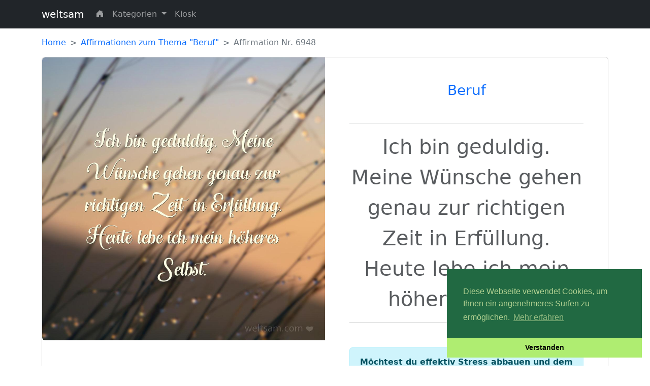

--- FILE ---
content_type: text/html; charset=UTF-8
request_url: https://weltsam.com/affirmation/ich-bin-geduldig-meine-wuensche-gehen-genau-zur-richtigen-zeit-in-erfuellung-heute-lebe-ich-mein-hoeheres-selbst-6948
body_size: 23905
content:
<!doctype html>
<html lang="de">
<head>
<meta charset="utf-8">
<link rel="icon" type="image/png" href="https://weltsam.com/favicon.png">
<meta name="viewport" content="width=device-width, initial-scale=1">
<meta name="description" content="Positive Affirmation: Ich bin geduldig. Meine Wünsche gehen genau zur richtigen Zeit in Erfüllung. Heute lebe ich mein höheres Selbst.">
<meta property="og:title" content="Positive Affirmation zum Thema Beruf">
<meta property="og:description" content="Positive Affirmation: Ich bin geduldig. Meine Wünsche gehen genau zur richtigen Zeit in Erfüllung. Heute lebe ich mein höheres Selbst.">
<meta property="og:type" content="article">
<meta property="fb:app_id" content="559683469120868">
<meta property="fb:pages" content="111238754937165" />
<meta name="facebook-domain-verification" content="m91g32qockzfxky40oh0grdsnggqeo" />
<meta property="og:image" content="https://weltsam.com/img/affirmations-bilder/beruf/affirmation-beruf-6948.jpg">
<title>Positive Affirmation zum Thema Beruf | weltsam</title>
<link href="https://cdn.jsdelivr.net/npm/bootstrap@5.2.0-beta1/dist/css/bootstrap.min.css" rel="stylesheet" integrity="sha384-0evHe/X+R7YkIZDRvuzKMRqM+OrBnVFBL6DOitfPri4tjfHxaWutUpFmBp4vmVor" crossorigin="anonymous">
<link rel="stylesheet" href="https://cdn.jsdelivr.net/npm/bootstrap-icons@1.8.2/font/bootstrap-icons.css">
<link rel="stylesheet" type="text/css" href="https://cdn.jsdelivr.net/npm/cookieconsent@3/build/cookieconsent.min.css" />
<link href="https://weltsam.com/assets/css/custom.css" rel="stylesheet">
<!-- Global site tag (gtag.js) - Google Analytics -->
<script async src="https://www.googletagmanager.com/gtag/js?id=G-FKHWMHP23Z"></script>
<script>
  window.dataLayer = window.dataLayer || [];

  function gtag() {
    dataLayer.push(arguments);
  }
  gtag('js', new Date());

  gtag('config', 'G-FKHWMHP23Z');
</script>

</head>

<body>
  <div id="fb-root"></div>
  <script async defer crossorigin="anonymous" src="https://connect.facebook.net/de_DE/sdk.js#xfbml=1&version=v14.0&appId=559683469120868&autoLogAppEvents=1" nonce="nKuzzQsm"></script>
  <nav class="navbar navbar-expand-md navbar-dark fixed-top bg-dark">
  <div class="container">
    <a class="navbar-brand" href="https://weltsam.com">weltsam</a>
    <button class="navbar-toggler" type="button" data-bs-toggle="collapse" data-bs-target="#navbarCollapse" aria-controls="navbarCollapse" aria-expanded="false" aria-label="Toggle navigation">
      <span class="navbar-toggler-icon"></span>
    </button>
    <div class="collapse navbar-collapse" id="navbarCollapse">
      <ul class="navbar-nav me-auto mb-2 mb-md-0">
        
        <li class="nav-item">
          <a class="nav-link" href="https://weltsam.com"><i class="bi bi-house-door-fill"></i></a>
        </li>

        <li class="nav-item dropdown">
          <a class="nav-link dropdown-toggle" href="#" id="navbarDropdown" role="button" data-bs-toggle="dropdown" aria-expanded="false">
            Kategorien
          </a>
          <ul class="dropdown-menu" aria-labelledby="navbarDropdown">
            <li><a class="dropdown-item" href="https://weltsam.com/affirmationen/gesundheit">Gesundheit</a></li>
            <li><a class="dropdown-item" href="https://weltsam.com/affirmationen/sicherheit">Sicherheit</a></li>
            <li><a class="dropdown-item" href="https://weltsam.com/affirmationen/dankbarkeit">Dankbarkeit</a></li>
            <li><a class="dropdown-item" href="https://weltsam.com/affirmationen/erfolg">Erfolg</a></li>
            <li><a class="dropdown-item" href="https://weltsam.com/affirmationen/beruf">Beruf(ung)</a></li>
            <li><a class="dropdown-item" href="https://weltsam.com/affirmationen/freundschaft">Freundschaft</a></li>
            <li><a class="dropdown-item" href="https://weltsam.com/affirmationen/familie">Familie</a></li>
            <li><a class="dropdown-item" href="https://weltsam.com/affirmationen/achtsamkeit">Achtsamkeit</a></li>
          </ul>
        </li>

        <li class="nav-item">
          <a class="nav-link" href="https://weltsam.com/kiosk">Kiosk</a>
        </li>
      
      </ul>
    </div>
  </div>
</nav>

  <main class="container">

    <nav style="--bs-breadcrumb-divider: '>';" aria-label="breadcrumb">
      <ol class="breadcrumb">
        <li class="breadcrumb-item"><a href="https://weltsam.com">Home</a></li>
        <li class="breadcrumb-item"><a href="https://weltsam.com/affirmationen/beruf">Affirmationen zum Thema &quot;Beruf&quot;</a></li>
        <li class="breadcrumb-item active" aria-current="page">Affirmation Nr. 6948</li>
      </ol>
    </nav>

    <!-- upper row -->
    <div class="row mb-3">
      <div class="col">
        <div class="card mb-3">
          <div class="row g-0">
            <div class="col-lg-6">
              <a href="#"><img src="https://weltsam.com/img/affirmations-bilder/beruf/affirmation-beruf-6948.jpg" class="img-fluid rounded-start" alt="Ich bin geduldig. Meine Wünsche gehen genau zur richtigen Zeit in Erfüllung. Heute lebe ich mein höheres Selbst."></a>
            </div>
            <div class="col-lg-6">
              <div class="card-body p-5">
                <div class="text-center">
                  <h1 class="card-title mb-5 fs-3 text-muted"><a href="https://weltsam.com/affirmationen/beruf">Beruf</a></h1>
                  <hr>
                  <p class="card-text fs-1 fw-light text-muted">Ich bin geduldig. Meine Wünsche gehen genau zur richtigen Zeit in Erfüllung. Heute lebe ich mein höheres Selbst.</p>
                  <hr>
                  <div class="mt-5 alert alert-info">
                    <p><b>Möchtest du effektiv Stress abbauen und dem Alltag entfliehen?</b></p>
                    <p>Möchtest du tiefe Meditationen erleben, ohne jahrelang dafür zu üben?</p>
                    <p><a href="https://bomeo.de/mhgz" class="btn btn-medium btn-warning" onclick="window.open(this.href); return false;"><b>Alle Infos hier</b></a></p>
                  </div>
                </div>
              </div>
            </div>
          </div>
        </div>
      </div>
    </div>

        
<h1>Die Kraft der positiven Affirmation</h1>

<h2>1. Die Bedeutung von Geduld</h2>
<p>Geduld ist eine Tugend, die uns hilft, Ruhe und Ausgeglichenheit zu bewahren, während wir auf die Erfüllung unserer Wünsche warten. Oftmals haben wir den Drang, Dinge sofort zu bekommen, aber manchmal sind gewisse Wünsche einfach noch nicht bereit, in Erfüllung zu gehen. Die Affirmation 'Ich bin geduldig' erinnert uns daran, dass wir vertrauen können, dass unsere Wünsche zur richtigen Zeit erfüllt werden.</p>

<h2>2. Das Gesetz der göttlichen Timing</h2>
<p>Das Gesetz der göttlichen Timing besagt, dass alles im Leben zur richtigen Zeit passiert. Oftmals sind wir ungeduldig und möchten, dass Dinge schneller geschehen oder zu einem bestimmten Zeitpunkt eintreten. Die Affirmation 'Meine Wünsche gehen genau zur richtigen Zeit in Erfüllung' erinnert uns daran, dass es in unserem besten Interesse ist, den natürlichen Fluss des Lebens zu respektieren und zu vertrauen, dass alles zum richtigen Zeitpunkt geschieht.</p>

<h2>3. Das höhere Selbst leben</h2>
<p>Unser höheres Selbst repräsentiert unsere wahre Essenz und unser volles Potenzial. Es ist der Teil von uns, der in Harmonie und Einklang mit dem Universum steht. Die Affirmation 'Heute lebe ich mein höheres Selbst' ermutigt uns, uns mit diesem höheren Aspekt zu verbinden und unser Leben aus einer Perspektive der Liebe, Güte und Weisheit zu leben. Indem wir unser höheres Selbst aktiv in unserem täglichen Leben einbinden, können wir ein erfülltes und glückliches Leben führen.</p>

<h2>4. Den Self-Help-Coach in uns aktivieren</h2>
<p>Wir alle haben die Fähigkeit, uns selbst zu helfen und unseren eigenen Coach zu sein. Die Affirmation 'Ich bin geduldig. Meine Wünsche gehen genau zur richtigen Zeit in Erfüllung. Heute lebe ich mein höheres Selbst' erinnert uns daran, dass wir die Verantwortung für unser Glück und unsere Erfüllung tragen. Indem wir diese Affirmation wiederholt nutzen, programmieren wir unser Unterbewusstsein auf positive Gedanken und Überzeugungen. Wir werden unserer eigenen Coach, der uns darin unterstützt, geduldig zu sein, das göttliche Timing zu vertrauen und unser höheres Selbst zu leben.</p>

<h2>5. Die Macht der positiven Affirmation</h2>
<p>Positive Affirmationen sind eine kraftvolle Technik, um unser Unterbewusstsein zu programmieren und unsere Gedanken positiv auszurichten. Die Keyphrase 'positive Affirmation' wird in diesem Text bewusst verwendet, um die SEO-Optimierung zu unterstützen und sicherzustellen, dass dieser Artikel von denen gefunden wird, die nach Informationen zu positiven Affirmationen suchen.</p>
<p>Indem wir uns regelmäßig mit diesen positiven Affirmationen beschäftigen und sie in unseren Alltag integrieren, können wir unsere Gedankenmuster und Glaubenssätze nachhaltig verändern. Wir beginnen, eine positive Einstellung zu entwickeln und uns auf das zu fokussieren, was wir in unserem Leben manifestieren möchten.</p>

<p>Insgesamt hilft uns diese Affirmation dabei, geduldig zu bleiben, dem göttlichen Timing zu vertrauen und unser höheres Selbst zu leben. Indem wir sie in unseren Alltag integrieren und regelmäßig wiederholen, beginnen wir, die Kraft der positiven Affirmation zu nutzen und unser Leben in die gewünschte Richtung zu lenken.</p>

<p>Überlege dir nun eine passende Überschrift und platziere sie hier!</p>

    
    <!-- ****************************************************************************************************************** -->
    <h2 class="alert alert-warning fs-3 mb-3 mt-5 text-muted text-center">Kiosk</h2>
    <div class="row row-cols-1 row-cols-md-2 row-cols-lg-4 g-4">
            <div class="col">
            <div class="card h-100 text-center">
                <a href="https://weltsam.com/artikel/135475">
                    <img src="https://weltsam.com/img/products/Spirit_04.jpg" class="w-75 card-img-top my-3 border shadow" alt="Das Geheimnis der Meditation ">
                </a>
                <div class="card-body text-center">
                    <div class="card-text">Das Geheimnis der Meditation </div>
                </div>
                <div class="card-footer text-center">
                    <a class="btn btn-warning" href="https://weltsam.com/artikel/135475">Mehr dazu <i class="bi bi-caret-right-fill"></i></a>
                </div>
            </div>
        </div>
            <div class="col">
            <div class="card h-100 text-center">
                <a href="https://weltsam.com/artikel/135473">
                    <img src="https://weltsam.com/img/products/Spirit_02.jpg" class="w-75 card-img-top my-3 border shadow" alt="Jugendlichkeit und Vitalität neu erleben">
                </a>
                <div class="card-body text-center">
                    <div class="card-text">Jugendlichkeit und Vitalität neu erleben</div>
                </div>
                <div class="card-footer text-center">
                    <a class="btn btn-warning" href="https://weltsam.com/artikel/135473">Mehr dazu <i class="bi bi-caret-right-fill"></i></a>
                </div>
            </div>
        </div>
            <div class="col">
            <div class="card h-100 text-center">
                <a href="https://weltsam.com/artikel/135474">
                    <img src="https://weltsam.com/img/products/Spirit_03.jpg" class="w-75 card-img-top my-3 border shadow" alt="Silent Subliminals Erfolg - Träume &amp; Ziele verwirklichen">
                </a>
                <div class="card-body text-center">
                    <div class="card-text">Silent Subliminals Erfolg - Träume &amp; Ziele verwirklichen</div>
                </div>
                <div class="card-footer text-center">
                    <a class="btn btn-warning" href="https://weltsam.com/artikel/135474">Mehr dazu <i class="bi bi-caret-right-fill"></i></a>
                </div>
            </div>
        </div>
            <div class="col">
            <div class="card h-100 text-center">
                <a href="https://weltsam.com/artikel/135472">
                    <img src="https://weltsam.com/img/products/Spirit_
01.jpg" class="w-75 card-img-top my-3 border shadow" alt="Die Verbindung zum höheren Selbst stärken">
                </a>
                <div class="card-body text-center">
                    <div class="card-text">Die Verbindung zum höheren Selbst stärken</div>
                </div>
                <div class="card-footer text-center">
                    <a class="btn btn-warning" href="https://weltsam.com/artikel/135472">Mehr dazu <i class="bi bi-caret-right-fill"></i></a>
                </div>
            </div>
        </div>
    </div>

    <!-- ****************************************************************************************************************** -->
    
    <!-- ****************************************************************************************************************** -->
    <h2 class="alert alert-success fs-3 mb-3 mt-5 text-muted text-center">Kürzlich hinzugefügt</h2>
          <div class="row row-cols-1 row-cols-md-2 row-cols-lg-4 g-4">
                  <div class="col">
            <div class="card h-100">
              <a href="https://weltsam.com/affirmation/das-leben-liebt-und-unterstuetzt-mich-und-meine-berufung-ich-setze-meine-vorhaben-konsequent-in-die-tat-um-9035">
                <!-- img src="https://weltsam.com/affirmation-mit-bild/beruf/9035.png" class="card-img-top" alt="Das Leben liebt und unterstützt mich und meine Berufung. Ich setze meine Vorhaben konsequent in die Tat um."-->
                <img src="https://weltsam.com/img/affirmations-bilder/beruf/affirmation-beruf-9035.jpg" class="card-img-top" alt="Das Leben liebt und unterstützt mich und meine Berufung. Ich setze meine Vorhaben konsequent in die Tat um.">
              </a>
              <div class="card-body text-center">
                <p class="card-text"><a href="https://weltsam.com/affirmation/das-leben-liebt-und-unterstuetzt-mich-und-meine-berufung-ich-setze-meine-vorhaben-konsequent-in-die-tat-um-9035">Das Leben liebt und unterstützt mich und meine Berufung. Ich setze meine Vorhaben konsequent in die Tat um.</a></p>
              </div>
            </div>
          </div>
                  <div class="col">
            <div class="card h-100">
              <a href="https://weltsam.com/affirmation/das-leben-liebt-und-unterstuetzt-mich-ich-bin-ein-erfolgsmagnet-14367">
                <!-- img src="https://weltsam.com/affirmation-mit-bild/erfolg/14367.png" class="card-img-top" alt="Das Leben liebt und unterstützt mich. Ich bin ein Erfolgsmagnet."-->
                <img src="https://weltsam.com/img/affirmations-bilder/erfolg/affirmation-erfolg-14367.jpg" class="card-img-top" alt="Das Leben liebt und unterstützt mich. Ich bin ein Erfolgsmagnet.">
              </a>
              <div class="card-body text-center">
                <p class="card-text"><a href="https://weltsam.com/affirmation/das-leben-liebt-und-unterstuetzt-mich-ich-bin-ein-erfolgsmagnet-14367">Das Leben liebt und unterstützt mich. Ich bin ein Erfolgsmagnet.</a></p>
              </div>
            </div>
          </div>
                  <div class="col">
            <div class="card h-100">
              <a href="https://weltsam.com/affirmation/jede-erfahrung-schenkt-mir-weisheit-fuer-meinen-weg-ich-bin-offen-und-empfangsbreit-fuer-neue-einkommensquellen-6857">
                <!-- img src="https://weltsam.com/affirmation-mit-bild/beruf/6857.png" class="card-img-top" alt="Jede Erfahrung schenkt mir Weisheit für meinen Weg. Ich bin offen und empfangsbreit für neue Einkommensquellen."-->
                <img src="https://weltsam.com/img/affirmations-bilder/beruf/affirmation-beruf-6857.jpg" class="card-img-top" alt="Jede Erfahrung schenkt mir Weisheit für meinen Weg. Ich bin offen und empfangsbreit für neue Einkommensquellen.">
              </a>
              <div class="card-body text-center">
                <p class="card-text"><a href="https://weltsam.com/affirmation/jede-erfahrung-schenkt-mir-weisheit-fuer-meinen-weg-ich-bin-offen-und-empfangsbreit-fuer-neue-einkommensquellen-6857">Jede Erfahrung schenkt mir Weisheit für meinen Weg. Ich bin offen und empfangsbreit für neue Einkommensquellen.</a></p>
              </div>
            </div>
          </div>
                  <div class="col">
            <div class="card h-100">
              <a href="https://weltsam.com/affirmation/ich-lasse-los-und-oeffne-mein-herz-fuer-neue-kontakte-und-wunderbare-freundschaften-alles-was-ich-fuer-erfuellende-freundschaften-brauche-ist-in-mir-19306">
                <!-- img src="https://weltsam.com/affirmation-mit-bild/freundschaft/19306.png" class="card-img-top" alt="Ich lasse los und öffne mein Herz für neue Kontakte und wunderbare Freundschaften. Alles was ich für erfüllende Freundschaften brauche, ist in mir."-->
                <img src="https://weltsam.com/img/affirmations-bilder/freundschaft/affirmation-freundschaft-19306.jpg" class="card-img-top" alt="Ich lasse los und öffne mein Herz für neue Kontakte und wunderbare Freundschaften. Alles was ich für erfüllende Freundschaften brauche, ist in mir.">
              </a>
              <div class="card-body text-center">
                <p class="card-text"><a href="https://weltsam.com/affirmation/ich-lasse-los-und-oeffne-mein-herz-fuer-neue-kontakte-und-wunderbare-freundschaften-alles-was-ich-fuer-erfuellende-freundschaften-brauche-ist-in-mir-19306">Ich lasse los und öffne mein Herz für neue Kontakte und wunderbare Freundschaften. Alles was ich für erfüllende Freundschaften brauche, ist in mir.</a></p>
              </div>
            </div>
          </div>
              </div>
    
    <!-- ****************************************************************************************************************** -->
    <h2 class="alert alert-info fs-3 mb-3 mt-5 text-muted text-center">Affirmationen nach Thema</h2>
    
<div class="row row-cols-1 row-cols-md-2 row-cols-lg-4 g-4 mb-5">

  <div class="col">
    <div class="card text-center mb-3 border h-100" style="background-image: url('https://weltsam.com/assets/img/bg_image_1.png'); background-position: 50% 50%; background-size:500px;">
      <div class="card-body">
        <h3 class="card-title text-white">Gesundheit</h3>
        
        <a href="https://weltsam.com/affirmationen/gesundheit" class="btn btn-lg btn-primary my-3 w-100">Ansehen <i class="bi bi-caret-right-fill"></i></a>
      </div>
    </div>
  </div>

  <div class="col">
    <div class="card text-center mb-3 border h-100" style="background-image: url('https://weltsam.com/assets/img/bg_image_12.png'); background-position: 50% 50%; background-size:500px;">
      <div class="card-body">
        <h3 class="card-title text-white">Sicherheit</h3>
        <a href="https://weltsam.com/affirmationen/sicherheit" class="btn btn-lg btn-primary my-3 w-100">Ansehen <i class="bi bi-caret-right-fill"></i></a>
      </div>
    </div>
  </div>

  <div class="col">
    <div class="card text-center mb-3 border h-100" style="background-image: url('https://weltsam.com/assets/img/bg_image_3.png'); background-position: 50% 50%; background-size:500px;">
      <div class="card-body">
        <h3 class="card-title text-white">Dankbarkeit</h3>
        <a href="https://weltsam.com/affirmationen/dankbarkeit" class="btn btn-lg btn-primary my-3 w-100">Ansehen <i class="bi bi-caret-right-fill"></i></a>
      </div>
    </div>
  </div>

  <div class="col">
    <div class="card text-center border h-100" style="background-image: url('https://weltsam.com/assets/img/bg_image_4.png'); background-position: 50% 50%; background-size:500px;">
      <div class="card-body">
        <h3 class="card-title text-white">Erfolg</h3>
        <a href="https://weltsam.com/affirmationen/erfolg" class="btn btn-lg btn-primary my-3 w-100">Ansehen <i class="bi bi-caret-right-fill"></i></a>
      </div>
    </div>
  </div>

  <div class="col">
    <div class="card text-center border h-100" style="background-image: url('https://weltsam.com/assets/img/bg_image_5.png'); background-position: 50% 50%; background-size:500px;">
      <div class="card-body">
        <h3 class="card-title text-white">Beruf(ung)</h3>
        <a href="https://weltsam.com/affirmationen/beruf" class="btn btn-lg btn-primary my-3 w-100">Ansehen <i class="bi bi-caret-right-fill"></i></a>
      </div>
    </div>
  </div>

  <div class="col">
    <div class="card text-center border h-100" style="background-image: url('https://weltsam.com/assets/img/bg_image_6.png'); background-position: 50% 50%; background-size:500px;">
      <div class="card-body">
        <h3 class="card-title text-white">Freundschaft</h3>
        <a href="https://weltsam.com/affirmationen/freundschaft" class="btn btn-lg btn-lg btn-primary my-3 w-100">Ansehen <i class="bi bi-caret-right-fill"></i></a>
      </div>
    </div>
  </div>

  <div class="col">
    <div class="card text-center border h-100" style="background-image: url('https://weltsam.com/assets/img/bg_image_7.png'); background-position: 50% 50%; background-size:500px;">
      <div class="card-body">
        <h3 class="card-title text-white">Familie</h3>
        <a href="https://weltsam.com/affirmationen/familie" class="btn btn-lg btn-primary my-3 w-100">Ansehen <i class="bi bi-caret-right-fill"></i></a>
      </div>
    </div>
  </div>

  <div class="col">
    <div class="card text-center border h-100" style="background-image: url('https://weltsam.com/assets/img/bg_image_8.png'); background-position: 50% 50%; background-size:500px;">
      <div class="card-body">
        <h3 class="card-title text-white">Achtsamkeit</h3>
        <a href="https://weltsam.com/affirmationen/achtsamkeit" class="btn btn-lg btn-primary my-3 w-100">Ansehen <i class="bi bi-caret-right-fill"></i></a>
      </div>
    </div>
  </div>

</div>


  </main>

  <br>

  <br>
  <br>
  <br>
  <br>
  <br>

<div class="bg-dark mt-3 mb-0 pb-3">
    <div class="container">
        <footer class="mt-5">
            <ul class="nav justify-content-center pb-3">
                <li class="nav-item"><a href="https://weltsam.com/kiosk" class="nav-link px-2 text-secondary">Kiosk</a></li>
                <li class="nav-item"><a href="https://weltsam.com/impressum" class="nav-link px-2 text-secondary">Impressum</a></li>
            </ul>
            
            <div class="text-center mb-3"><a class="text-white"href="https://desireo.de/wie-ziehe-ich-wohlstand-magnetisch-an-die-macht-der-inneren-einstellung-und-glaubenssaetze/">Die Macht der inneren Einstellung und Glaubenssätze</a></div>
            <div class="text-center text-light">&copy; 2022 weltsam</div>
        </footer>
    </div>
</div>

<script src="https://cdn.jsdelivr.net/npm/bootstrap@5.2.0-beta1/dist/js/bootstrap.bundle.min.js" integrity="sha384-pprn3073KE6tl6bjs2QrFaJGz5/SUsLqktiwsUTF55Jfv3qYSDhgCecCxMW52nD2" crossorigin="anonymous"></script>
<script src="https://cdn.jsdelivr.net/npm/cookieconsent@3/build/cookieconsent.min.js" data-cfasync="false"></script>
<script>
    window.cookieconsent.initialise({
        "palette": {
            "popup": {
                "background": "#216942",
                "text": "#b2d192"
            },
            "button": {
                "background": "#afed71"
            }
        },
        "theme": "edgeless",
        "position": "bottom-right",
        "content": {
            "message": "Diese Webseite verwendet Cookies, um Ihnen ein angenehmeres Surfen zu ermöglichen.",
            "dismiss": "Verstanden",
            "link": "Mehr erfahren",
            "href": "https://www.cookiesandyou.com/"
        }
    });
</script>
</body>

</html>
